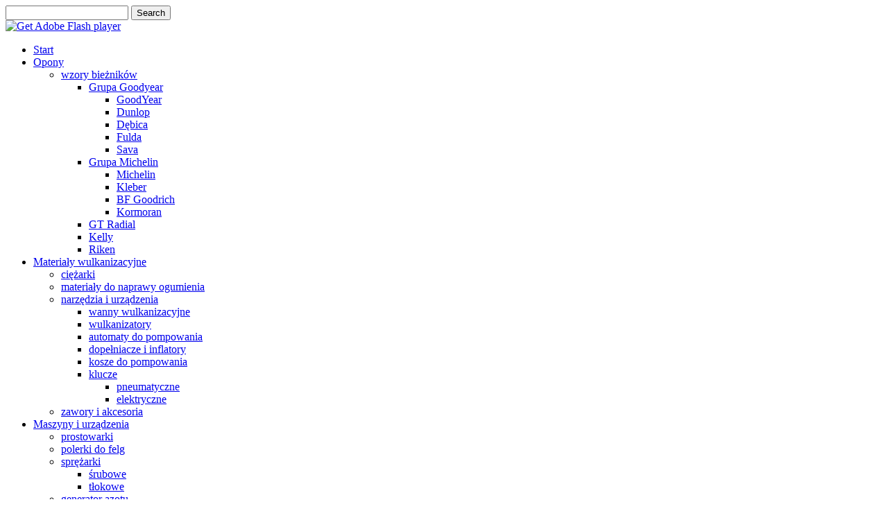

--- FILE ---
content_type: text/html; charset=utf-8
request_url: http://dacar.net.pl/kontakt
body_size: 6953
content:
<!DOCTYPE html>
<html dir="ltr" lang="pl-pl">
<head>
      <base href="http://dacar.net.pl/kontakt" />
  <meta http-equiv="content-type" content="text/html; charset=utf-8" />
  <meta name="keywords" content="Debek, hurt opon, materiały wulkanizacyjne, wyposażenie serwisów wulkanizacyjnych biała podlaska, wulkanizacyjne biała podlaska, zawory, tech, ciężarki, wyposażenie wulkanizacji biała podlaska, wyważarka, Dębek Biała Podlaska, sklep, oponiarskie biała podlaska, opony, wyważarki, Dariusz Dębek, tiptop, dacar Biała Podlaska, x-tra seal, maruni, debek, ciężarki klejone biała podlaska, podnośniki, vermar, ciężarki, wulkanizacja, podnośniki.Dariusz Dębek, tg, podnośnik, wyważarki, Dacar Biała Podlaska. Opony" />
  <meta name="generator" content="Joomla! - Open Source Content Management" />
  <title>Kontakt</title>
  <link href="/templates/dacar37/favicon.ico" rel="shortcut icon" type="image/vnd.microsoft.icon" />
  <link rel="stylesheet" href="/modules/mod_cookiesaccept/screen.css" type="text/css" />
  <link rel="stylesheet" href="/plugins/system/imagesizer/lbscripts/mediabox/mediaboxAdvBlack.css" type="text/css" media="screen"  />
  <script src="/media/system/js/mootools-core.js" type="text/javascript"></script>
  <script src="/media/system/js/core.js" type="text/javascript"></script>
  <script src="/media/system/js/validate.js" type="text/javascript"></script>
  <script src="/media/system/js/mootools-more.js" type="text/javascript"></script>
  <script src="http://code.jquery.com/jquery-latest.min.js" type="text/javascript"></script>
  <script src="/plugins/system/imagesizer/lbscripts/mediabox/mediaboxAdv.js" type="text/javascript"></script>
  <script type="text/javascript">
function keepAlive() {	var myAjax = new Request({method: "get", url: "index.php"}).send();} window.addEvent("domready", function(){ keepAlive.periodical(840000); });window.addEvent('domready', function() {
			$$('.hasTip').each(function(el) {
				var title = el.get('title');
				if (title) {
					var parts = title.split('::', 2);
					el.store('tip:title', parts[0]);
					el.store('tip:text', parts[1]);
				}
			});
			var JTooltips = new Tips($$('.hasTip'), { maxTitleChars: 50, fixed: false});
		});
  </script>

    <link rel="stylesheet" href="/templates/system/css/system.css" />
    <link rel="stylesheet" href="/templates/system/css/general.css" />

    <!-- Created by Artisteer v4.0.0.58475 -->
    
    

    <!--[if lt IE 9]><script src="http://html5shiv.googlecode.com/svn/trunk/html5.js"></script><![endif]-->
    <link rel="stylesheet" href="/templates/dacar37/css/template.css" media="screen">
    <!--[if lte IE 7]><link rel="stylesheet" href="/templates/dacar37/css/template.ie7.css" media="screen" /><![endif]-->


    <script>if ('undefined' != typeof jQuery) document._artxJQueryBackup = jQuery;</script>
    <script src="/templates/dacar37/jquery.js"></script>
    <script>jQuery.noConflict();</script>

    <script src="/templates/dacar37/script.js"></script>
    <script>if (document._artxJQueryBackup) jQuery = document._artxJQueryBackup;</script>
</head>
<body>



<div id="art-main">
    <div id="art-header-bg" class="clearfix">
            </div>
    <div id="art-hmenu-bg" class="art-bar art-nav clearfix">
    </div>
    <div class="art-sheet clearfix">
<header class="art-header clearfix">

    <div class="art-shapes">


            </div>
<div class="art-textblock art-object398804504" data-left="28.35%">
    <form class="art-search" name="Search" action="/index.php/component/search/">
    <input type="text" value="" name="searchword">
    <input type="submit" value="Search" name="search" class="art-search-button">
</form>
</div>
  
  
  
  
  
  
 

  
  
  
                <div id="art-flash-area">
                    <div id="art-flash-container">
                    <object classid="clsid:D27CDB6E-AE6D-11cf-96B8-444553540000" width="1200" height="300" id="art-flash-object">
                        <param name="movie" value="/templates/dacar37/images/flash.swf">
                        <param name="quality" value="best">
                      <param name="scale" value="exactfit">
                      <param name="wmode" value="transparent">
                      <param name="flashvars" value="color1=0xFFFFFF&amp;alpha1=.30&amp;framerate1=12&amp;loop=true&amp;wmode=transparent">
                        <param name="swfliveconnect" value="true">
                        <!--[if !IE]>-->
                        <object type="application/x-shockwave-flash" data="/templates/dacar37/images/flash.swf" width="1200" height="300">
                            <param name="quality" value="best">
                          <param name="scale" value="exactfit">
                            <param name="wmode" value="transparent">
                                                          <param name="flashvars" value="color1=0xFFFFFF&amp;alpha1=.30&amp;framerate1=12&amp;loop=true&amp;wmode=transparent">
                            <param name="swfliveconnect" value="true">
                        <!--<![endif]-->
                            <div class="art-flash-alt"><a href="http://www.adobe.com/go/getflashplayer"><img src="http://www.adobe.com/images/shared/download_buttons/get_flash_player.gif" alt="Get Adobe Flash player"></a></div>
                        <!--[if !IE]>-->
                        </object>
                        <!--<![endif]-->
                    </object>
                    </div>
                    </div>
                    
</header>
<nav class="art-nav clearfix">
    <div class="art-nav-inner">
    
<ul class="art-hmenu"><li class="item-103"><a href="/">Start</a></li><li class="item-105 deeper parent"><a href="/opony">Opony</a><ul><li class="item-107 deeper parent"><a href="/opony/wzory-bieznikow">wzory bieżników</a><ul><li class="item-137 deeper parent"><a href="/opony/wzory-bieznikow/grupa-goodyear">Grupa Goodyear</a><ul><li class="item-240"><a href="/opony/wzory-bieznikow/grupa-goodyear/goodyear">GoodYear</a></li><li class="item-142"><a href="/opony/wzory-bieznikow/grupa-goodyear/dunlop">Dunlop</a></li><li class="item-143"><a href="/opony/wzory-bieznikow/grupa-goodyear/debica">Dębica</a></li><li class="item-144"><a href="/opony/wzory-bieznikow/grupa-goodyear/fulda">Fulda</a></li><li class="item-145"><a href="/opony/wzory-bieznikow/grupa-goodyear/sava">Sava</a></li></ul></li><li class="item-138 deeper parent"><a href="/opony/wzory-bieznikow/grupa-michelin">Grupa Michelin</a><ul><li class="item-197"><a href="/opony/wzory-bieznikow/grupa-michelin/michelin">Michelin</a></li><li class="item-198"><a href="/opony/wzory-bieznikow/grupa-michelin/kleber">Kleber</a></li><li class="item-199"><a href="/opony/wzory-bieznikow/grupa-michelin/bf-goodrich">BF Goodrich</a></li><li class="item-239"><a href="/opony/wzory-bieznikow/grupa-michelin/kormoran">Kormoran</a></li></ul></li><li class="item-139"><a href="/opony/wzory-bieznikow/gt-radial">GT Radial</a></li><li class="item-140"><a href="/opony/wzory-bieznikow/kelly">Kelly</a></li><li class="item-141"><a href="/opony/wzory-bieznikow/riken">Riken</a></li></ul></li></ul></li><li class="item-111 deeper parent"><a href="/materialy-wulkanizacyjne">Materiały wulkanizacyjne</a><ul><li class="item-113"><a href="/materialy-wulkanizacyjne/ciezarki">ciężarki</a></li><li class="item-115"><a href="/materialy-wulkanizacyjne/materialy-do-naprawy-ogumienia">materiały do naprawy ogumienia</a></li><li class="item-117 deeper parent"><a href="/materialy-wulkanizacyjne/narzedzia-i-urzadzenia">narzędzia i urządzenia</a><ul><li class="item-285"><a href="/materialy-wulkanizacyjne/narzedzia-i-urzadzenia/wanny-wulkanizacyjne">wanny wulkanizacyjne</a></li><li class="item-286"><a href="/materialy-wulkanizacyjne/narzedzia-i-urzadzenia/wulkanizatory">wulkanizatory</a></li><li class="item-287"><a href="/materialy-wulkanizacyjne/narzedzia-i-urzadzenia/automaty-do-pompowania">automaty do pompowania</a></li><li class="item-288"><a href="/materialy-wulkanizacyjne/narzedzia-i-urzadzenia/dopelniacze-i-inflatory">dopełniacze i inflatory</a></li><li class="item-289"><a href="/materialy-wulkanizacyjne/narzedzia-i-urzadzenia/kosze-do-pompowania">kosze do pompowania</a></li><li class="item-290 deeper parent"><a href="/materialy-wulkanizacyjne/narzedzia-i-urzadzenia/klucze">klucze</a><ul><li class="item-291"><a href="/materialy-wulkanizacyjne/narzedzia-i-urzadzenia/klucze/pneumatyczne">pneumatyczne</a></li><li class="item-292"><a href="/materialy-wulkanizacyjne/narzedzia-i-urzadzenia/klucze/elektryczne">elektryczne</a></li></ul></li></ul></li><li class="item-119"><a href="/materialy-wulkanizacyjne/zawory-i-akcesoria">zawory i akcesoria</a></li></ul></li><li class="item-121 deeper parent"><a href="/maszyny-i-urzadzenia">Maszyny i urządzenia</a><ul><li class="item-278"><a href="/maszyny-i-urzadzenia/prostowarki">prostowarki</a></li><li class="item-279"><a href="/maszyny-i-urzadzenia/polerki-do-felg">polerki do felg</a></li><li class="item-280 deeper parent"><a href="/maszyny-i-urzadzenia/sprezarki">sprężarki</a><ul><li class="item-281"><a href="/maszyny-i-urzadzenia/sprezarki/srubowe">śrubowe</a></li><li class="item-282"><a href="/maszyny-i-urzadzenia/sprezarki/tlokowe">tłokowe</a></li></ul></li><li class="item-283"><a href="/maszyny-i-urzadzenia/generator-azotu">generator azotu</a></li><li class="item-284"><a href="/maszyny-i-urzadzenia/myjki-do-kol">myjki do kół</a></li><li class="item-123 deeper parent"><a href="/maszyny-i-urzadzenia/montazownice">montażownice</a><ul><li class="item-146"><a href="/maszyny-i-urzadzenia/montazownice/samochody-osobowe">samochody osobowe</a></li><li class="item-147"><a href="/maszyny-i-urzadzenia/montazownice/samochody-ciezarowe">samochody ciężarowe</a></li><li class="item-148"><a href="/maszyny-i-urzadzenia/montazownice/motocykle">motocykle</a></li><li class="item-149"><a href="/maszyny-i-urzadzenia/montazownice/akcesoria">akcesoria</a></li></ul></li><li class="item-125 deeper parent"><a href="/maszyny-i-urzadzenia/wywazarki">wyważarki</a><ul><li class="item-150"><a href="/maszyny-i-urzadzenia/wywazarki/samochody-osobowe">osobowo-dostawcze</a></li><li class="item-151"><a href="/maszyny-i-urzadzenia/wywazarki/samochody-ciezarowe">ciężarowe</a></li><li class="item-152"><a href="/maszyny-i-urzadzenia/wywazarki/motocykle">motocykle</a></li><li class="item-153"><a href="/maszyny-i-urzadzenia/wywazarki/akcesoria">akcesoria</a></li></ul></li><li class="item-127 deeper parent"><a href="/maszyny-i-urzadzenia/podnosniki">podnośniki</a><ul><li class="item-277 deeper parent"><a href="/maszyny-i-urzadzenia/podnosniki/niskiego-podnoszenia">niskiego podnoszenia</a><ul><li class="item-154"><a href="/maszyny-i-urzadzenia/podnosniki/niskiego-podnoszenia/pneumatyczne">pneumatyczne</a></li><li class="item-275"><a href="/maszyny-i-urzadzenia/podnosniki/niskiego-podnoszenia/pneumatyczno-hydrauliczne">pneumatyczno hydrauliczne</a></li><li class="item-276"><a href="/maszyny-i-urzadzenia/podnosniki/niskiego-podnoszenia/typu-zaba">typu Żaba</a></li></ul></li><li class="item-155"><a href="/maszyny-i-urzadzenia/podnosniki/podnosniki-kolumnowe">podnośniki kolumnowe</a></li></ul></li><li class="item-129"><a href="/maszyny-i-urzadzenia/pneumatyka">pneumatyka</a></li></ul></li><li class="item-131"><a href="/klimatyzacja">Klimatyzacja</a></li><li class="item-133 current active"><a class=" active" href="/kontakt">Kontakt</a></li><li class="item-352"><a href="https://sklepdacar.pl/">Sklep online</a></li></ul> 
        </div>
    </nav>
<div class="art-layout-wrapper clearfix">
                <div class="art-content-layout">
                    <div class="art-content-layout-row">
                      
                      
                                           
                      
                      
                                                <div class="art-layout-cell art-content clearfix">
<!-- begin nostyle -->
<div class="art-nostyle">
<!-- begin nostyle content -->
<div class="newsflash">
	


<h4 style="text-align: center;"><span style="color: #000000;"><strong><a class="linkthumb" target="_blank" title="dacar" rel="lightbox[id1]" href="/cache/800x800_http___sklepdacar.pl_userdata_public_assets__Dacar_logo_kolor.png"><img src="/cache/500x157_http___sklepdacar.pl_userdata_public_assets__Dacar_logo_kolor.png" border="0" alt="dacar" width="500" height="157" style="margin: 5px;" ext="http://sklepdacar.pl/userdata/public/assets//Dacar_logo_kolor.png" class="thumb" /></a></strong></span></h4>
<h4 style="text-align: center;"> </h4>
<h4 style="text-align: center;"><span style="color: #000000;"><strong>Adres:</strong></span> </h4>
<p style="text-align: center;"><span style="color: #000000; font-family: 'book antiqua', palatino; font-size: small;">ul. Żytnia 12</span></p>
<p style="text-align: center;"><span style="color: #000000; font-family: 'book antiqua', palatino; font-size: small;">21-500 Biała Podlaska</span></p>
<h4 style="text-align: center;"><span style="color: #000000;"> </span></h4>
<h4 style="text-align: center;"><span style="color: #000000;"><strong>Numer NIP:</strong></span></h4>
<p style="text-align: center;"><span style="color: #000000;"> 742-198-56-46</span></p>
<h4 style="text-align: center;"><span style="color: #000000;"> </span></h4>
<h4 style="text-align: center;"><span style="color: #000000;"><strong>Regon: </strong></span></h4>
<p style="text-align: center;"><span style="color: #000000;">060646043</span></p>
<h4 style="text-align: center;"><span style="color: #000000;"> </span></h4>
<h4 style="text-align: center;"><span style="color: #000000;"><strong>Adres e-mail:</strong></span></h4>
<p style="text-align: center;"><span style="color: #000000;"><span id="cloak77433">Ten adres pocztowy jest chroniony przed spamowaniem. Aby go zobaczyć, konieczne jest włączenie obsługi JavaScript.</span><script type='text/javascript'>
 //<!--
 document.getElementById('cloak77433').innerHTML = '';
 var prefix = 'ma' + 'il' + 'to';
 var path = 'hr' + 'ef' + '=';
 var addy77433 = 'biuro' + '@';
 addy77433 = addy77433 + 'dacar' + '.' + 'net' + '.' + 'pl';
 var addy_text77433 = '<span style="color: #000000;">biuro' + '@' + 'dacar' + '.' + 'net' + '.' + 'pl</span>';
 document.getElementById('cloak77433').innerHTML += '<a ' + path + '\'' + prefix + ':' + addy77433 + '\'>'+addy_text77433+'<\/a>';
 //-->
 </script></span></p>
<h4 style="text-align: center;"><span style="color: #000000;"> </span></h4>
<h4 style="text-align: center;"><span style="color: #000000;"><strong>Dariusz Dębek - właściciel</strong></span></h4>
<p style="text-align: center;"><span style="color: #000000;">Nr tel.: 609 88 76 55</span></p>
<h4 style="text-align: center;"><span style="color: #000000;"> </span></h4>
<h4 style="text-align: center;"><span style="color: #000000;"><strong>Biuro</strong></span></h4>
<p style="text-align: center;"><span style="color: #000000;">Nr tel.: 730 88 76 54</span></p>
<h4 style="text-align: center;"><span style="color: #000000;"> </span></h4>
<h4 style="text-align: center;"><span style="color: #000000;"><strong>Nr konta bankowego:</strong></span></h4>
<p style="text-align: center;"><span style="color: #000000;">34 8025 0007 0041 4911 3000 0010</span></p>
</div>
<!-- end nostyle content -->
</div>
<!-- end nostyle -->
<article class="art-post art-messages"><div class="art-postcontent clearfix">
<div id="system-message-container">
</div></div></article><article class="art-post"><div class="art-postcontent clearfix"><div class="contact">
								<h3>Kontakt</h3>		
	
	

	<div class="contact-contactinfo">

	</div>

			Pobierz informację jako:			<a href="/kontakt?format=vcf">
			Wizytówka</a>
		<p></p>
	
							<h3>Formularz kontaktowy</h3>				
<div class="contact-form">
	<form id="contact-form" action="/kontakt" method="post" class="form-validate">
		<fieldset>
			<legend>Wyślij list. Wymagane jest wypełnienie wszystkich pól oznaczonych gwiazdką *.</legend>
			<dl>
				<dt><label id="jform_contact_name-lbl" for="jform_contact_name" class="hasTip required" title="Nazwa::Twoja nazwa">Nazwa<span class="star">&#160;*</span></label></dt>
				<dd><input type="text" name="jform[contact_name]" id="jform_contact_name" value="" class="required" size="30"/></dd>
				<dt><label id="jform_contact_email-lbl" for="jform_contact_email" class="hasTip required" title="Email::Adres email kontaktu">Email<span class="star">&#160;*</span></label></dt>
				<dd><input type="text" name="jform[contact_email]" class="validate-email required" id="jform_contact_email" value="" size="30"/></dd>
				<dt><label id="jform_contact_emailmsg-lbl" for="jform_contact_emailmsg" class="hasTip required" title="Temat::Wpisz tutaj temat swojej wiadomości.">Temat<span class="star">&#160;*</span></label></dt>
				<dd><input type="text" name="jform[contact_subject]" id="jform_contact_emailmsg" value="" class="required" size="60"/></dd>
				<dt><label id="jform_contact_message-lbl" for="jform_contact_message" class="hasTip required" title="Wiadomość::Wpisz tutaj wiadomość.">Wiadomość<span class="star">&#160;*</span></label></dt>
				<dd><textarea name="jform[contact_message]" id="jform_contact_message" cols="50" rows="10" class="required"></textarea></dd>
										<dt><label id="jform_contact_email_copy-lbl" for="jform_contact_email_copy" class="hasTip" title="Wyślij do siebie kopię::Kopia wiadomości zostanie przesłana na podany przez Ciebie adres email.">Wyślij do siebie kopię</label></dt>
						<dd><input type="checkbox" name="jform[contact_email_copy]" id="jform_contact_email_copy" value="1"/></dd>
										     			          			     			          			               			               			                    			                         			                    			               			          			     				<dt></dt>
				<dd><button class="button validate art-button" type="submit">Wyślij list</button>
					<input type="hidden" name="option" value="com_contact" />
					<input type="hidden" name="task" value="contact.submit" />
					<input type="hidden" name="return" value="" />
					<input type="hidden" name="id" value="1:wszyscy" />
					<input type="hidden" name="a60c979c2c6117ee3dacf975b03f6668" value="1" />				</dd>
			</dl>
		</fieldset>
	</form>
</div>
						</div></div></article>


                        </div>
                    </div>
                </div>
            </div>

<footer class="art-footer clearfix"><!-- begin nostyle -->
<div class="art-nostyle">
<!-- begin nostyle content -->


<div class="custom"  >
	<div class="art-content-layout">
<div class="art-content-layout-row">
<div class="art-layout-cell layout-item-0" style="width: 20%;">
<h6><span style="color: #ffffff; font-weight: normal; font-size: 10px;">Właściciel:</span></h6>
<h6><span style="color: #ffffff; font-size: 12px;">Dariusz Dębek </span></h6>
<h6><span style="color: #ffffff; font-weight: normal; font-size: 12px;">Biała Podlaska</span></h6>
<h6><span style="color: #ffffff; font-weight: normal; font-size: 12px;">tel. 609 88 76 55  </span></h6>
<h6><span style="color: #ffffff; font-weight: normal; font-size: 12px;">email: <span id="cloak65918">Ten adres pocztowy jest chroniony przed spamowaniem. Aby go zobaczyć, konieczne jest włączenie obsługi JavaScript.</span><script type='text/javascript'>
 //<!--
 document.getElementById('cloak65918').innerHTML = '';
 var prefix = '&#109;a' + 'i&#108;' + '&#116;o';
 var path = 'hr' + 'ef' + '=';
 var addy65918 = 'b&#105;&#117;r&#111;' + '&#64;';
 addy65918 = addy65918 + 'd&#97;c&#97;r' + '&#46;' + 'n&#101;t' + '&#46;' + 'pl';
 document.getElementById('cloak65918').innerHTML += '<a ' + path + '\'' + prefix + ':' + addy65918 + '\'>' + addy65918+'<\/a>';
 //-->
 </script></span></h6>
</div>
<div class="art-layout-cell layout-item-0" style="width: 20%;">
<h6><span style="color: #ffffff; font-weight: normal; font-size: 12px;">  Biuro:<br /> ul. Żytnia 12 <br /> 21-500 Biała Podlaska</span></h6>
<h6><span style="color: #ffffff; font-weight: normal; font-size: 12px;">tel. 730 88 76 54</span></h6>
</div>
<div class="art-layout-cell layout-item-0" style="width: 20%;"><span style="color: #ffffff; font-size: 10px;">NIP: <span style="font-weight: bold;">742-198-56-46</span><br /> REGON: <span style="font-weight: bold;">060646043</span><br /> Numer konta bankowego:<br /> BANK SPÓŁDZIELCZY BIAŁA PODLASKA<br /> <span style="font-weight: bold;">34 80250007 0041491130000010</span></span></div>
</div>
</div>
<div class="art-content-layout">
<div class="art-content-layout-row">
<div class="art-layout-cell layout-item-0" style="width: 100%;">
<p style="text-align: left;"><span style="font-size: 10px;">Dacar Dariusz Dębek - Biała Podlaska - urządzenia i materiały eksploatacyjne dla warsztatów samochodowych oraz serwisów oponiarskich</span></p>
</div>
</div>
</div></div>
<!-- end nostyle content -->
</div>
<!-- end nostyle -->
<!-- begin nostyle -->
<div class="art-nostyle">
<h3>CookiesAccept</h3>
<!-- begin nostyle content -->

<div id="ca_banner" 
    style="bottom:0px;
            ">
    <h2 style="
		">Ta strona używa plików Cookies. Dowiedz się więcej o celu ich używania i możliwości zmiany ustawień Cookies w przeglądarce.</h2> 
    <p style="
				">>                <span class="infoplus" style="">Czytaj więcej…</span>
                </p>
    <div class="accept" style="">Zrozumiałem</div>
</div>
<div id="ca_info" style="">
    <div class="ca_info_close" style=""></div>
        <div id="ca_info_plus" style="">
            <p><span style="font-size: x-small;"><strong>Polityka cookies (ciasteczek)</strong></span><br /><br /><span style="font-size: x-small;">W ramach tego serwisu stosujemy pliki cookies w celu świadczenia Ci usług na najwyższym poziomie. Od ustawień twojej przeglądarki internetowej zależy czy pozwolisz nam na ich zapis w twoim urządzeniu.</span></p>
<p><span style="font-size: x-small;"> </span></p>
<p><br /><span style="font-size: x-small;"><strong>Czym są pliki cookies?</strong></span></p>
<p><span style="font-size: x-small;"> </span></p>
<p><span style="font-size: x-small;">To małe pliki tekstowe które serwery stron internetowych zapisują u odwiedzających. Pomagają one w funkcjonowaniu stron zapisując pewne zmienne i ustawienia. W plikach cookie trzymane są tylko te dane, które strona sama wygeneruje.</span></p>
<p><span style="font-size: x-small;"> </span></p>
<p><span style="font-size: x-small;"> </span></p>
<p><span style="font-size: x-small;"> </span></p>
<p><span style="font-size: x-small;"><strong>Zarządzanie plikami cookie</strong></span></p>
<p><span style="font-size: x-small;"> </span></p>
<p><span style="font-size: x-small;">Plikami cookie stosowanymi na tej stronie można zarządzać za pośrednictwem ustawień przeglądarki internetowej. Więcej o sposobach blokowania i usuwania plików cookies znajdziesz w jej pomocy. Należy pamiętać, że zablokowanie "ciasteczek" może w znacznym stopniu ograniczyć funkcjonalność serwisu. </span></p>
<p><span style="font-size: x-small;"> </span></p>
<p><span style="font-size: x-small;"> </span></p>
<p><span style="font-size: x-small;"> </span></p>
<p><span style="font-size: x-small;"><strong>Jakie cookies stosuje ten serwis?</strong></span></p>
<p><span style="font-size: x-small;"> </span></p>
<p><span style="font-size: x-small;">Pliki cookie używane w ramach serwisu to odpowiednio:</span></p>
<p><span style="font-size: x-small;"> </span></p>
<p style="padding-left: 30px;"><span style="font-size: x-small;">• sesyjne pliki cookie - służące do zapamiętywania twojego logowania w serwisie. Przechowywane są do czasu wylogowania z serwisu.</span></p>
<p><span style="font-size: x-small;"> </span></p>
<p style="padding-left: 30px;"><span style="font-size: x-small;">• trwałe pliki cookie - zapisywane na określony okres czasu i są dostępne podczas kolejnych wizyt w serwisie. W tych plikach mogą być zapisywane np informacje o twoich ustawieniach.</span></p>
<p><span style="font-size: x-small;"> </span></p>
<p style="padding-left: 30px;"><span style="font-size: x-small;">• zewnętrzne pliki cookie - pliki cookie podmiotów zewnętrznych takich jak np. Google służące gromadzeniu statystyk odwiedzin oraz serwowaniu profilowanych reklam. </span></p>
<p><span style="font-size: x-small;"> </span></p>
<p><span style="font-size: x-small;"> </span></p>
<p><span style="font-size: x-small;"> </span></p>
<p><span style="font-size: x-small;">Zmień ustawienia swojej przeglądarki jeśli nie zgadzasz się na zapisywanie ciasteczek w tym serwisie.</span></p>        </div>
</div>


<script type="text/javascript">
    jQuery(document).ready(function () { 
	
	function setCookie(c_name,value,exdays)
	{
		var exdate=new Date();
		exdate.setDate(exdate.getDate() + exdays);
		var c_value=escape(value) + ((exdays==null) ? "" : "; expires="+exdate.toUTCString()) + "; path=/";
		document.cookie=c_name + "=" + c_value;
	}
	
	function readCookie(name) {
		var nameEQ = name + "=";
		var ca = document.cookie.split(';');
		for(var i=0;i < ca.length;i++) {
			var c = ca[i];
			while (c.charAt(0)==' ') c = c.substring(1,c.length);
			if (c.indexOf(nameEQ) == 0) return c.substring(nameEQ.length,c.length);
			}
		return null;
	}
    
	var $ca_banner = jQuery('#ca_banner');
    var $ca_infoplus = jQuery('.infoplus');
    var $ca_info = jQuery('#ca_info');
    var $ca_info_close = jQuery('.ca_info_close');
    var $ca_infoaccept = jQuery('.accept');
    
	var cookieaccept = readCookie('cookieaccept');
	if(!(cookieaccept == "yes")){
	
		$ca_banner.delay(1000).slideDown('fast'); 
        $ca_infoplus.click(function(){
            $ca_info.fadeIn("fast");
        });
        $ca_info_close.click(function(){
            $ca_info.fadeOut("slow");
        });
        $ca_infoaccept.click(function(){
			setCookie("cookieaccept","yes",365);
            jQuery.post('http://dacar.net.pl/kontakt', 'set_cookie=1', function(){});
            $ca_banner.slideUp('slow');
            $ca_info.fadeOut("slow");
        });
       } 
    });
</script>

<!-- end nostyle content -->
</div>
<!-- end nostyle -->
<p class="art-page-footer">
        <span id="art-footnote-links">Designed by <a href="http://myway.org.pl/" target="_blank">My Way s.żukowski</a>.</span>
     
    </p>
</footer>

    </div>
</div>




<noscript><!-- reDim - ImageSizer for Joomla --><a title="Joomla - Plugins" href="http://www.redim.de/">ImageSizer for Joomla! Copyright (c)2011 reDim</a></noscript>
</body>
</html>